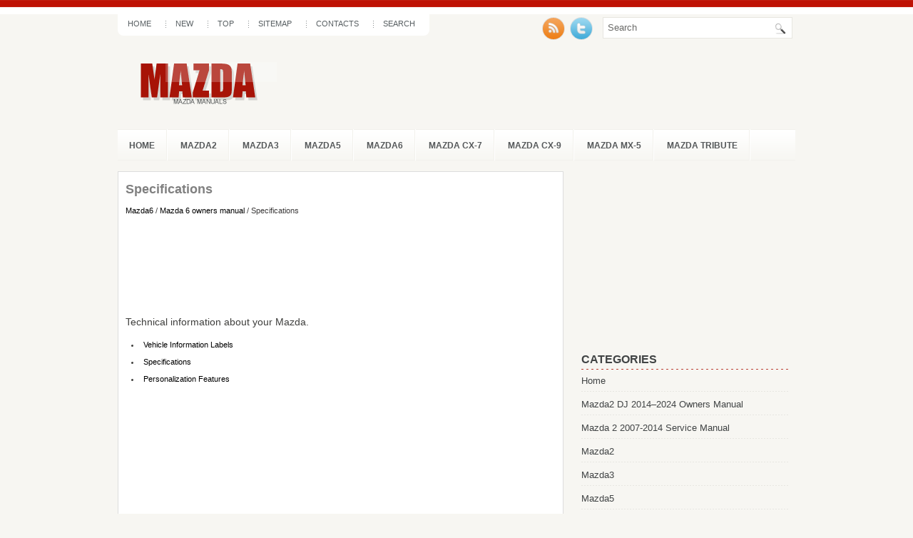

--- FILE ---
content_type: text/html
request_url: https://www.mazdone.com/minfo-757.html
body_size: 9608
content:
<!DOCTYPE HTML PUBLIC "-//W3C//DTD XHTML 1.0 Transitional//EN" "http://www.w3.org/TR/xhtml1/DTD/xhtml1-transitional.dtd">
<html dir="ltr" xmlns="http://www.w3.org/1999/xhtml" lang="en-US"><head profile="http://gmpg.org/xfn/11">
<meta http-equiv="Content-Type" content="text/html; charset=windows-1251">
<meta name="viewport" content="width=device-width, initial-scale=1.0">
<title>Specifications  - Mazda 6 owners manual - Mazda6 - Mazda manuals</title>
<link rel="stylesheet" href="css/screen.css" type="text/css" media="screen, projection">
<link rel="stylesheet" href="style.css" type="text/css" media="screen">
<link rel="stylesheet" href="menu/MenuMatic.css" type="text/css" media="screen" charset="utf-8">
<link href="media-queries.css" rel="stylesheet" type="text/css">
</head>
<body>
<script language="JavaScript" type="text/javascript">if (window != top) top.location.href = location.href; // End --></script>
	<div id="wrapper">
		<div id="container" class="container">
			<div class="span-24">
				<div class="span-14">
                    <div id="pagemenucontainer">
					    <ul id="pagemenu">
							<li><a href="/">Home</a></li>
							<li><a href="/new.html">New</a></li>
      					<li><a href="/top.html">Top</a></li>
         				<li><a href="/sitemap.html">Sitemap</a></li>
         				<li><a href="/contacts.html">Contacts</a></li>
         				<li><a href="/search.php">Search</a></li>
    					</ul>
                                            </div>
				</div>

                <div class="span-3 feedtwitter">
					<a href="/"><img src="images/rss.png" style="margin: 0pt 4px 0pt 0pt;"></a>
					<a href="/"><img src="images/twitter.png" style="margin: 0pt 4px 0pt 0pt;"></a>				</div>

				<div id="topsearch" class="span-7 last">

<div id="search">
    <form method="get" id="searchform" action="/search.php"  id="cse-search-box">
        <input type="hidden" name="cx" value="2818461464a7d5188" />
    <input type="hidden" name="cof" value="FORID:11" />
    <input type="hidden" name="ie" value="windows-1252" />
        <input value="Search" name="q" id="s" onblur="if (this.value == '')  {this.value = 'Search';}" onfocus="if (this.value == 'Search') {this.value = '';}" type="text">
        <input src="images/search.gif" style="border: 0pt none; vertical-align: top;" type="image">
    </form>
</div>
				</div>
			</div>
				<div id="header" class="span-24">
					<div class="span-12">
													<a href="/"><img src="images/logo.png" alt="Mazda manuals" title="Mazda manuals" class="logoimg"></a>

					</div>

			</div>

			<div class="span-24">
				<div id="navcontainer">
					                            <ul id="nav">
						<li><a href="/">Home</a></li>
						<li><a href="/minfo-1.html">Mazda2</a></li>
						<li><a href="/minfo-2.html">Mazda3</a></li>
						<li><a href="/minfo-3.html">Mazda5</a></li>
						<li><a href="/minfo-4.html">Mazda6</a></li>
                  <li><a href="/minfo-5.html">Mazda CX-7</a></li>
                  <li><a href="/minfo-6.html">Mazda CX-9</a></li>
                  <li><a href="/minfo-7.html">Mazda MX-5</a></li>
                  <li><a href="/minfo-8.html">Mazda Tribute</a></li>
        					</ul>
                            				</div>
			</div>		<div class="span-24" id="contentwrap">
			<div class="span-16">
				<div id="content">
<div class="post">
<h2 class="title">Specifications</h2>
<div class="postdate"><div style="font-size:11px; text-decoration:none; margin-top:5px;"><a href="minfo-4.html">Mazda6</a> / <a href="minfo-590.html">Mazda 6 owners manual</a> /  Specifications</div></div>
							<div class="entry">
							<script async src="https://pagead2.googlesyndication.com/pagead/js/adsbygoogle.js"></script>
<!-- mazdone.com top 120 adaptive -->
<ins class="adsbygoogle"
     style="display:block; height: 120px;"
     data-ad-client="ca-pub-4191894785090842"
     data-ad-slot="2877949168"></ins>
<script>
     (adsbygoogle = window.adsbygoogle || []).push({});
</script>
								<p><p>Technical information about your Mazda.</p><ul><li class="postmeta"><a href="minfo-758.html">Vehicle Information Labels</a></li><li class="postmeta"><a href="minfo-759.html">Specifications</a></li><li class="postmeta"><a href="minfo-760.html">Personalization Features</a></li></ul></table></ul><div style="clear:both"></div><div align="center"><script async src="https://pagead2.googlesyndication.com/pagead/js/adsbygoogle.js"></script>
<!-- mazdone.com bot adaptive -->
<ins class="adsbygoogle"
     style="display:block"
     data-ad-client="ca-pub-4191894785090842"
     data-ad-slot="4277891803"
     data-ad-format="auto"
     data-full-width-responsive="true"></ins>
<script>
     (adsbygoogle = window.adsbygoogle || []).push({});
</script></div>
<div style="margin-top:0px;">
   <h5 style="margin:5px 0">See also:</h5><p><a href="minfo-767.html"><span>Sporty and Easy to Use</span></a><br>
   Like its predecessor, the Mazda CX-7 facelift makes it easy to enjoy its 
powerful engines. The cockpit's ergonomic design is unusually sporty for an SUV. 
The front seats offer good side support an ...
   </p><p><a href="minfo-25.html"><span>Vehicle Overview</span></a><br>
   Launched internationally in 2007, the subcompact Mazda2 arrives stateside for 
2011 as Mazda's entry-level offering. It's only available as a hatchback and is 
slotted below the Mazda3. However, the ...
   </p><p><a href="minfo-406.html"><span>Lighting Control</span></a><br>
   Headlights
Type A (Without AUTO position)

Turn the headlight switch to turn the
headlights, other exterior lights and
dashboard illumination on or off.

NOTE.
To prevent discharging the batte ...
   </p></div>
<script>
// <!--
document.write('<iframe src="counter.php?id=757" width=0 height=0 marginwidth=0 marginheight=0 scrolling=no frameborder=0></iframe>');
// -->

</script>
<script type="text/javascript">
<!--
var _acic={dataProvider:10};(function(){var e=document.createElement("script");e.type="text/javascript";e.async=true;e.src="https://www.acint.net/aci.js";var t=document.getElementsByTagName("script")[0];t.parentNode.insertBefore(e,t)})()
//-->
</script></p>
							</div>
						</div>
</div>
			</div>

		<div class="span-8 last">

	<div class="sidebar">

         			<div class="addthis_toolbox">
                  <script async src="https://pagead2.googlesyndication.com/pagead/js/adsbygoogle.js"></script>
<!-- mazdone.com side 300x250 -->
<ins class="adsbygoogle"
     style="display:inline-block;width:300px;height:250px"
     data-ad-client="ca-pub-4191894785090842"
     data-ad-slot="7082478556"></ins>
<script>
     (adsbygoogle = window.adsbygoogle || []).push({});
</script><br />

    			<div class="atclear"></div></div>
		<ul>


				<li><h2>Categories</h2>
			               <ul>
						<li><a href="/">Home</a></li>
						<li><a href="https://www.ma2auto.com/mazda2_dj_2014v_2024_owners_manual-858.html">Mazda2 DJ 2014–2024 Owners Manual</a></li>
						<li><a href="https://www.ma2auto.com/mazda_2_2007_2014_service_manual-1059.html">Mazda 2 2007-2014 Service Manual</a></li>
						<li><a href="/minfo-1.html">Mazda2</a></li>
						<li><a href="/minfo-2.html">Mazda3</a></li>
						<li><a href="/minfo-3.html">Mazda5</a></li>
						<li><a href="/minfo-4.html">Mazda6</a></li>
                  <li><a href="/minfo-5.html">Mazda CX-7</a></li>
                  <li><a href="/minfo-6.html">Mazda CX-9</a></li>
                  <li><a href="/minfo-7.html">Mazda MX-5</a></li>
                  <li><a href="/minfo-8.html">Mazda Tribute</a></li>
                  <li><a href="https://www.vw-id3.com/volkswagen_id_3_e11_e12_2020_2024_owner_s_manual-1.html">VW ID.3 Owners Manual</a></li>
                  <li><a href="https://www.m-sedan.com/mazda_mazda6-10.html">Mazda6</a></li>
                  <li><a href="https://www.benclave.com/">Buick Enclave manuals</a></li>
<li><a href="https://www.hopilot.org/">Honda Pilot</a></li>
<li><a href="https://www.vwid4.autos/">Volkswagen ID4</a></li>
<li><a href="https://www.mytoyo.com/">Toyota Prius</a></li>
			               </ul>
				</li>

					</ul>


				<div class="sidebaradbox">
			<!--LiveInternet counter--><script type="text/javascript"><!--
document.write("<a href='https://www.liveinternet.ru/click' "+
"target=_blank><img class='counter' src='https://counter.yadro.ru/hit?t11.1;r"+
escape(document.referrer)+((typeof(screen)=="undefined")?"":
";s"+screen.width+"*"+screen.height+"*"+(screen.colorDepth?
screen.colorDepth:screen.pixelDepth))+";u"+escape(document.URL)+
";h"+escape(document.title.substring(0,80))+";"+Math.random()+
"' alt='' title='LiveInternet: показано число просмотров за 24"+
" часа, посетителей за 24 часа и за сегодня' "+
"border=0 width=88 height=31><\/a>")//--></script><!--/LiveInternet-->
<br>
<!--LiveInternet counter--><script type="text/javascript"><!--
document.write("<a href='https://www.liveinternet.ru/click;English_Auto_Manuals' "+
"target=_blank><img src='//counter.yadro.ru/hit;English_Auto_Manuals?t24.1;r"+
escape(document.referrer)+((typeof(screen)=="undefined")?"":
";s"+screen.width+"*"+screen.height+"*"+(screen.colorDepth?
screen.colorDepth:screen.pixelDepth))+";u"+escape(document.URL)+
";h"+escape(document.title.substring(0,80))+";"+Math.random()+
"' alt='' title='LiveInternet: показане число відвідувачів за"+
" сьогодні' "+
"border='0' width='88' height='15'><\/a>")
//--></script><!--/LiveInternet-->
			</div>
			</div>
</div>
	</div>
    <div class="span-24">
	<div id="footer">Copyright &copy; www.mazdamanuals.org</div>

    <div id="credits"></div>
</div>
</div>
</div>

</body></html>

--- FILE ---
content_type: text/html; charset=utf-8
request_url: https://www.google.com/recaptcha/api2/aframe
body_size: 268
content:
<!DOCTYPE HTML><html><head><meta http-equiv="content-type" content="text/html; charset=UTF-8"></head><body><script nonce="S_1AIb72OvkGmEJWKQc_RA">/** Anti-fraud and anti-abuse applications only. See google.com/recaptcha */ try{var clients={'sodar':'https://pagead2.googlesyndication.com/pagead/sodar?'};window.addEventListener("message",function(a){try{if(a.source===window.parent){var b=JSON.parse(a.data);var c=clients[b['id']];if(c){var d=document.createElement('img');d.src=c+b['params']+'&rc='+(localStorage.getItem("rc::a")?sessionStorage.getItem("rc::b"):"");window.document.body.appendChild(d);sessionStorage.setItem("rc::e",parseInt(sessionStorage.getItem("rc::e")||0)+1);localStorage.setItem("rc::h",'1769423922129');}}}catch(b){}});window.parent.postMessage("_grecaptcha_ready", "*");}catch(b){}</script></body></html>

--- FILE ---
content_type: text/css
request_url: https://www.mazdone.com/media-queries.css
body_size: 569
content:
@media screen and (max-width: 768px) {
.container {
    width: auto;
    padding: 0 3px;
}
.span-24, div.span-24 {
    width: 100%;
}
.span-14, .span-7, .span-12, .span-16, .span-8 {	width: 100%;
}
#navcontainer, .feedtwitter {	display: none;
}
#topsearch #s {
    width: 100%;
    width: calc(100% - 40px);
}
#pagemenu li a, #pagemenu li a:link {
    padding: 8px 7px;
    font-size: 10px;
}
.logoimg {
    margin: 10px auto 0;
    display:block;
}
#header {
    height: auto;
}
#content {
    padding: 5px;
}
.title {
    line-height: 20px;
    font-size: 15px;
}
}